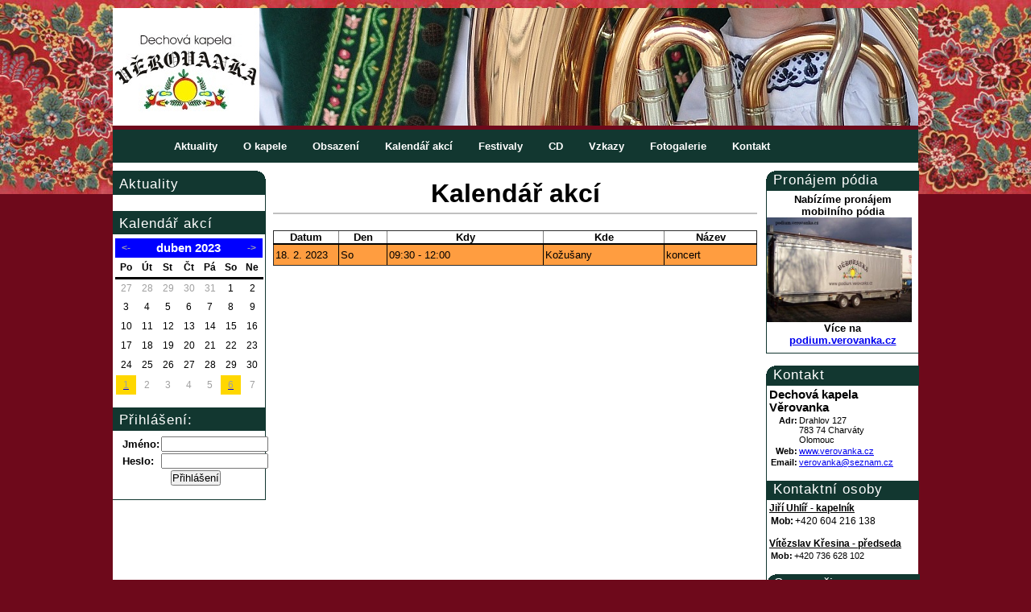

--- FILE ---
content_type: text/html
request_url: http://verovanka.cz/index.php?page=kalendar&did=1563&pageL=kalendar&mesic=4&rok=2023
body_size: 3678
content:

<!DOCTYPE html PUBLIC "-//W3C//DTD XHTML 1.0 Strict//EN" "http://www.w3.org/TR/xhtml1/DTD/xhtml1-strict.dtd">
<html xmlns="http://www.w3.org/1999/xhtml" lang="cz">

<!--  Version: Multiflex-3.12 / Overview                    -->
<!--  Date:    January 20, 2008                             -->
<!--  Design:  www.1234.info                                -->
<!--  License: Fully open source without restrictions.      -->
<!--           Please keep footer credits with the words    -->
<!--           "Design by 1234.info" Thank you!             -->

<head>
  <meta http-equiv="content-type" content="text/html; charset=windows-1250" />
  <meta http-equiv="cache-control" content="no-cache" />
  <meta http-equiv="expires" content="3600" />
  <meta name="revisit-after" content="2 days" />
  <meta name="robots" content="index,follow" />
  <meta name="publisher" content="Your publisher infos here ..." />
  <meta name="copyright" content="Your copyright infos here ..." />
  <meta name="author" content="Design: 1234.info / Modified: Your Name" />
  <meta name="distribution" content="global" />
  <meta name="description" content="Your page description here ..." />
  <meta name="keywords" content="Your keywords, keywords, keywords, here ..." />
  <link rel="stylesheet" type="text/css" media="screen,projection,print" href="style.css" />
  <link rel="icon" type="image/x-icon" href="./image/favicon.ico" />
  <title>Dechová hudba Věrovanka</title>
<script type="text/javascript" src="./jquery-1.7.2.min.js"></script>
<script type="text/javascript" src="./jquery.effects.core.min.js"></script>
<script type="text/javascript" src="./jquery.effects.blind.min.js"></script>
<script type="text/javascript" src="./jquery.effects.bounce.min.js"></script>
<script type="text/javascript" src="./jquery.effects.clip.min.js"></script>
<script type="text/javascript" src="./jquery.effects.drop.min.js"></script>
<script type="text/javascript" src="./jquery.effects.fold.min.js"></script>
<script type="text/javascript" src="./jquery.effects.scale.min.js"></script>
<script type="text/javascript" src="./jquery.effects.slide.min.js"></script>
<script type="text/javascript" src="./wb.slideshow.min.js"></script>
<script type="text/javascript">
function Delay1() {
   $("#SlideShow3").slideshow(
   {
      interval: 5000,
      type: 'sequence',
      effect: 'fade',
      direction: '',
      effectlength: 3000
   });
}
function Delay2() {
   $("#SlideShow4").slideshow(
   {
      interval: 5000,
      type: 'sequence',
      effect: 'fade',
      direction: '',
      effectlength: 3000
   });
}function Delay3() {
   $("#SlideShow5").slideshow(
   {
      interval: 5000,
      type: 'sequence',
      effect: 'fade',
      direction: '',
      effectlength: 3000
   });
}

$(document).ready(function()
{
   $("#SlideShow1").slideshow(
   {
      interval: 5000,
      type: 'sequence',
      effect: 'fade',
      direction: '',
      effectlength: 3000
   });
   
   $("#SlideShow2").slideshow(
   {
      interval: 5000,
      type: 'sequence',
      effect: 'fade',
      direction: '',
      effectlength: 3000
   });

   window.setTimeout(Delay1, 1000);
   window.setTimeout(Delay2, 2000);
   window.setTimeout(Delay3, 3000);
});


</script>


</head>

<!-- Global IE fix to avoid layout crash when single word size wider than column width -->
<!--[if IE]><style type="text/css"> body {word-wrap: break-word;}</style><![endif]-->

<body>
<div class="container">
	<div class="header">
		<div class="header-top">&nbsp;</div>
			<div class="header-bottom">
				<div class="nav2">
          <ul style="color:#ffffff;">
            <li style="margin-left:60px;color:#ffffff;"><a href="index.php?page=aktuality">Aktuality</a></li>
          	<li><a href="index.php?page=home">O kapele</a></li>
            <li><a href="index.php?page=obsazeni">Obsazení</a></li>
            <li><a href="index.php?page=kalendar">Kalendář akcí<!--[if IE 7]><!--></a><!--<![endif]-->
            	<!--[if lte IE 6]><table><tr><td><![endif]-->
                <ul>
                  <li><a href="index.php?page=formular">Objednávka vystoupení</a></li>
                </ul>
              <!--[if lte IE 6]></td></tr></table></a><![endif]-->
            </li>

            <li><a href="index.php?page=festivaly">Festivaly<!--[if IE 7]><!--></a><!--<![endif]-->
              <!--[if lte IE 6]><table><tr><td><![endif]-->
                <ul>
                  <li><a href="index.php?page=festivaly&typ=kvitek">Hanácké kvítek</a></li>
                  <li><a href="index.php?page=festivaly&typ=muzikanti">Muzikanti, hrajte!</a></li>
                </ul>
              <!--[if lte IE 6]></td></tr></table></a><![endif]-->
            </li>
            <li><a href="index.php?page=cd">CD<!--[if IE 7]><!--></a><!--<![endif]-->
              <!--[if lte IE 6]><table><tr><td><![endif]-->
                <ul>
                  <li><a href="index.php?page=cd&typ=1">Vítejte na Hané</a></li>
                  <li><a href="index.php?page=cd&typ=2">Aj, Hanačko!</a></li>
                  <li><a href="index.php?page=cd&typ=prodej">Prodej</a></li>
                </ul>
              <!--[if lte IE 6]></td></tr></table></a><![endif]-->
            </li>
            <li><a href="index.php?page=diskuze2">Vzkazy</a></li>
            <li><a href="http://picasaweb.google.com/105486512446920429677" target="_blank">Fotogalerie</a></li>
            <li><a href="index.php?page=kontakty">Kontakt</a></li>

          </ul>          

				</div>
			</div>
		
	</div>
	<div class="main">
		<div class="left-bar">
						<div class="subcontent-left">
				<div class="subcontent-left-border-topleft"></div><div class="subcontent-left-border-topright"></div>
				<h1>Aktuality</h1>
					<div class="subcontent-left-text">		
										</div>
					<br />
				<h1>Kalendář akcí</h1>
       			        <center>
<table class="kalendar" border="0" width="183" style="text-align:center;font-size:9pt;border-collapse:collapse" bordercolor="#000000">
	<col span="7" style="width:32px;">
	<tr style="background-color:#0000ff;color:#ffffff;">
		<td style="height:20px;"><a href="index.php?page=kalendar&did=1563&pageL=kalendar&mesic=4&rok=2023&pageL=kalendar&mesic=3&rok=2023" class="walk"><- </a></td>
		<th colspan="5" style="font-size:11pt;text-align:center">duben 2023</th>
		<td><a href="index.php?page=kalendar&did=1563&pageL=kalendar&mesic=4&rok=2023&pageL=kalendar&mesic=5&rok=2023" class="walk">-></a></td>
	</tr>
	<tr style="background-color:#ffffff;border-bottom:solid 3px #000000;" class="kalenddny">
		<th>Po</th>
		<th>Út</th>
		<th>St</th>
		<th>Čt</th>
		<th>Pá</th>
		<th>So</th>
		<th>Ne</th>
	</tr>
	<tr  class="kalenddny">
			<td  >
		<span style="color:#a0a0a0; "> 27</span> </td>
			<td  >
		<span style="color:#a0a0a0; "> 28</span> </td>
			<td  >
		<span style="color:#a0a0a0; "> 29</span> </td>
			<td  >
		<span style="color:#a0a0a0; "> 30</span> </td>
			<td  >
		<span style="color:#a0a0a0; "> 31</span> </td>
			<td  >
		<span style=" color:#000000; "> 1</span> </td>
			<td  >
		<span style=" color:#000000; "> 2</span> </td>
	</tr><tr  class="kalenddny">		<td  >
		<span style=" color:#000000; "> 3</span> </td>
			<td  >
		<span style=" color:#000000; "> 4</span> </td>
			<td  >
		<span style=" color:#000000; "> 5</span> </td>
			<td  >
		<span style=" color:#000000; "> 6</span> </td>
			<td  >
		<span style=" color:#000000; "> 7</span> </td>
			<td  >
		<span style=" color:#000000; "> 8</span> </td>
			<td  >
		<span style=" color:#000000; "> 9</span> </td>
	</tr><tr  class="kalenddny">		<td  >
		<span style=" color:#000000; "> 10</span> </td>
			<td  >
		<span style=" color:#000000; "> 11</span> </td>
			<td  >
		<span style=" color:#000000; "> 12</span> </td>
			<td  >
		<span style=" color:#000000; "> 13</span> </td>
			<td  >
		<span style=" color:#000000; "> 14</span> </td>
			<td  >
		<span style=" color:#000000; "> 15</span> </td>
			<td  >
		<span style=" color:#000000; "> 16</span> </td>
	</tr><tr  class="kalenddny">		<td  >
		<span style=" color:#000000; "> 17</span> </td>
			<td  >
		<span style=" color:#000000; "> 18</span> </td>
			<td  >
		<span style=" color:#000000; "> 19</span> </td>
			<td  >
		<span style=" color:#000000; "> 20</span> </td>
			<td  >
		<span style=" color:#000000; "> 21</span> </td>
			<td  >
		<span style=" color:#000000; "> 22</span> </td>
			<td  >
		<span style=" color:#000000; "> 23</span> </td>
	</tr><tr  class="kalenddny">		<td  >
		<span style=" color:#000000; "> 24</span> </td>
			<td  >
		<span style=" color:#000000; "> 25</span> </td>
			<td  >
		<span style=" color:#000000; "> 26</span> </td>
			<td  >
		<span style=" color:#000000; "> 27</span> </td>
			<td  >
		<span style=" color:#000000; "> 28</span> </td>
			<td  >
		<span style=" color:#000000; "> 29</span> </td>
			<td  >
		<span style=" color:#000000; "> 30</span> </td>
	</tr><tr  class="kalenddny">		<td  >
	<a href="index.php?page=kalendar&did=1579" title="koncert">	<span style="color:#a0a0a0; "> 1</span></a> </td>
			<td  >
		<span style="color:#a0a0a0; "> 2</span> </td>
			<td  >
		<span style="color:#a0a0a0; "> 3</span> </td>
			<td  >
		<span style="color:#a0a0a0; "> 4</span> </td>
			<td  >
		<span style="color:#a0a0a0; "> 5</span> </td>
			<td  >
	<a href="index.php?page=kalendar&did=1582" title="koncert - hody">	<span style="color:#a0a0a0; "> 6</span></a> </td>
			<td  >
		<span style="color:#a0a0a0; "> 7</span> </td>
		
	</tr>
</table></center>
       			<br />
        <h1>Přihlášení:</h1>
        <form  method="POST" action="sprava/index.php" enctype="multipart/form-data">
        	<table style="border:0px;width:70%;margin-left:10px;">
        		<tr>
        			<td style="font-weight:bold;">Jméno:</td><td><input type="text" name="lnick" id="lnick" size="15" value="" title="Zadej přihlašovací jméno." accesskey="j" tabindex="1" /></td>
        		</tr>
        		<tr>
        			<td style="font-weight:bold;">Heslo:</td><td><input type="password" name="lheslo" id="lheslo"  size="15" value="" title="Zadej heslo." accesskey="h" tabindex="2" /></td>
        		</tr>
        		<tr>
        			<td colspan="2" align="center"><input type="submit" value="Přihlášení" class="button"></td>
        		</tr>
        	</table>
        </form>
		<br />
			</div>
		</div>

		<div class="text">
<h1 class="pagetitle">Kalendář akcí</h1>

<table border=1 id="kalendar_hl" align=center width="100%" style="border-collapse:collapse">
<tbody>
	<tr style="border-bottom:2px solid #000000;font-size:10pt;font-weight:bold;text-align:center" >
		<th width="80">Datum</th>
		<th>Den</th>
		<th>Kdy</th>
		<th>Kde</th>
		<th>Název</th>

</tr></tbody>
<tr  style="background-color:#FF9d40"  onmouseout="this.style.backgroundColor='#FF9d40'" onmouseover="this.style.backgroundColor='#ff0000'" >
		<td style="white-space:nowrap">18. 2. 2023</td>
		<td>So</td>
		<td style="white-space:nowrap">09:30 - 12:00</td>
		<td>Kožušany</td>
		<td>koncert</td>
</tr>
</table>


		
		</div>
		
		<div class="right-bar">
				<div class="subcontent-right">
<div class="subcontent-right-border-topleft"></div><div class="subcontent-border-topright"></div>
<h1>Pronájem pódia</h1>
<div class="subcontent-right-text" style="text-align:center;font-weight:bold;">	
Nabízíme pronájem mobilního pódia
</div>
<div id="SlideShow1" style="position:relative;width:181px;height:130px;z-index:1;">
<img style="width:181px;height:130px;" src="podium/podium2.jpg" alt="" title="">
<img style="border-width:0;left:0px;top:0px;width:181px;height:130px;display:none;" src="podium/podium3.jpg" alt="" title="">
<img style="border-width:0;left:0px;top:0px;width:181px;height:130px;display:none;" src="podium/podium1.jpg" alt="" title="">
</div>
<div class="subcontent-right-text" style="text-align:center;font-weight:bold;margin-bottom:8px;">	
Více na <a href="http://podium.verovanka.cz" target="_blank">podium.verovanka.cz</a>

</div></div>
<br />
<div class="subcontent-right">
<div class="subcontent-right-border-topleft"></div><div class="subcontent-border-topright"></div>
<h1>Kontakt</h1>
<div class="subcontent-right-text" style="text-align:left;font-weight:normal;">	
<p style="font-weight:bold;font-size:11pt;">Dechová kapela Věrovanka</p>
<table style="font-size:11px;text-align:left;">
	<tr>
		<th valign="top" align=right>Adr:</th>
		<td>Drahlov 127<br />783 74 Charváty<br /> Olomouc</td>
	</tr>
	<tr>
		<th valign="top" align=right>Web:</th>
		<td><a href="http://www.verovanka.cz">www.verovanka.cz</a></td>
	</tr>
	<tr>
		<th valign="top" align=right>Email:</th>
		<td><a href="mailto:verovanka@seznam.cz">verovanka@seznam.cz</a></td>
	</tr>
</table>
<br />
</div>
<h1>Kontaktní osoby</h1>
<div class="subcontent-right-text" style="text-align:left;font-weight:normal;font-size:8pt;">	
<p style="font-weight:bold;text-decoration:underline;font-size:9pt">Jiří Uhlíř - kapelník</p>
<table style="font-size:9pt;text-align:left;">
	<tr>
		<th valign="top" align=right>Mob:</th>
		<td>+420 604 216 138</td>
	</tr>
</table>
<br />
<p style="font-weight:bold;text-decoration:underline;font-size:9pt">Vítězslav Křesina - předseda</p>
<table style="text-align:left;">
	<tr>
		<th valign="top" align=right>Mob:</th>
		<td>+420 736 628 102</td>
	</tr>
	<!--<tr>
		<th valign="top" align=right>Email:</th>
		<td><a href="mailto:jiribluma@seznam.cz">jiribluma@seznam.cz</a></td>
	</tr>-->
</table>

</div>
<br />
<div class="subcontent-right">
<div class="subcontent-right-border-topleft"></div><div class="subcontent-border-topright"></div>
<h1>Sponzoři</h1>
<table style="font-size:10pt;text-align:justify;padding-right:5px;">
	<tr>
		<td><a href="http://www.kr-olomoucky.cz/"><img src=image/logo-olomouckeho-kraje-gif.bmp /></a></td>
	</tr>
	<tr>
		<td>Obnova hanáckých krojů byla podpořena z rozpočtu Olomouckého kraje</td>
	</tr>
</table>

</div>					
			</div>
		</div>
	</div> 
<div style="clear:both;visibility:hidden;">konec</div>
<div class="paticka"><div style="float:left;width:244px;height:183px;display:block;">
<div id="SlideShow2" style="position:absolute;width:244px;height:183px;z-index:1;">
<img style="width:244px;height:183px;" src="paticka/1/5.jpg" alt="" title="" />
<img style="width:244px;height:183px;display:none" src="paticka/1/2.jpg" alt="" title="" />
<img style="width:244px;height:183px;display:none" src="paticka/1/3.jpg" alt="" title="" />
<img style="width:244px;height:183px;display:none" src="paticka/1/4.jpg" alt="" title="" />
<img style="width:244px;height:183px;display:none" src="paticka/1/1.jpg" alt="" title="" />
</div>
</div>

<div style="margin-left:8px;float:left;width:244px;height:183px;">
<div id="SlideShow3" style="position:absolute;width:244px;height:183px;z-index:1;">
<img style="width:244px;height:183px;" src="paticka/2/4.jpg" alt="" title="" />
<img style="width:244px;height:183px;display:none" src="paticka/2/3.jpg" alt="" title="" />
<img style="width:244px;height:183px;display:none" src="paticka/2/2.jpg" alt="" title="" />
<img style="width:244px;height:183px;display:none" src="paticka/2/5.jpg" alt="" title="" />
<img style="width:244px;height:183px;display:none" src="paticka/2/1.jpg" alt="" title="" />
</div>
</div>

<div style="margin-left:8px;float:left;width:244px;height:183px;">
<div id="SlideShow4" style="position:relative;width:244px;height:183px;z-index:1;">
<img style="width:244px;height:183px;;" src="paticka/3/4.jpg" alt="" title="" />
<img style="width:244px;height:183px;display:none;" src="paticka/3/3.jpg" alt="" title="" />
<img style="width:244px;height:183px;display:none;" src="paticka/3/2.jpg" alt="" title="" />
<img style="width:244px;height:183px;display:none;" src="paticka/3/5.jpg" alt="" title="" />
<img style="width:244px;height:183px;display:none;" src="paticka/3/1.jpg" alt="" title="" />
</div>
</div>

<div style="margin-left:8px;float:left;width:244px;height:183px;">
<div id="SlideShow5" style="position:relative;width:244px;height:183px;z-index:1;">
<img style="width:244px;height:183px;;" src="paticka/4/3.jpg" alt="" title="" />
<img style="width:244px;height:183px;display:none;" src="paticka/4/2.jpg" alt="" title="" />
<img style="width:244px;height:183px;display:none;" src="paticka/4/1.jpg" alt="" title="" />
<img style="width:244px;height:183px;display:none;" src="paticka/4/4.JPG" alt="" title="" />
<img style="width:244px;height:183px;display:none;" src="paticka/4/5.JPG" alt="" title="" />
</div>
</div></div>
</div>
<div class="paticka2"> </div>
</body>
</html>





--- FILE ---
content_type: text/css
request_url: http://verovanka.cz/style.css
body_size: 1904
content:
*{padding:0; margin:0;}
body {font-size:10pt; background-color:#6e091b; font-family:verdana,arial,sans-serif;background: #6e091b url(image/satek2.jpg) repeat-x scroll left top ;}
.container {width:1000px; margin:0px auto; margin-top:10px; margin-bottom:10px; border-bottom:solid 1px #000000; font-size:10pt;background:/*url('image/bgr.png')*/ #ffffff;}

/* HEADER */
.header {width:1000px;}
.header-top {border-bottom:5px solid #6e091b;width:1000px; height:146px; background:rgb(240,240,240) url('image/banner.jpg')no-repeat; overflow:visible !important /*Firefox*/; overflow:hidden /*IE6*/ !important}
.header-bottom {width:1000px;background:#123730;position:relative;border-bottom:10px solid #ffffff;}


/*Drop-down menu*/
.nav2 {white-space:nowrap /*IE hack*/; float:left; width:1000px; border:none; background:#123730 /*url(image/bg_head_bottom_nav.jpg) no-repeat*/; color:#ffffff;} /*Color navigation bar normal mode*/
.nav2 ul {list-style-type:none;color:#ffffff;}
.nav2 ul li {float:left; z-index:auto !important /*Non-IE6*/; z-index:1000 /*IE6*/; /*border-right:solid 1px rgb(175,175,175);*/}
.nav2 ul li a {float:none !important /*Non-IE6*/; float:left /*IE-6*/; display:block; height:3.1em; line-height:3.1em; padding:0 16px 0 16px; text-decoration:none; font-weight:bold; color: #ffffff;}
.nav2 ul li ul {display:none; border:none;}

/*Non-IE6 hovering*/
.nav2 ul li:hover {position:relative;} /*Sylvain IE hack*/
.nav2 ul li:hover a {background-color:#ffffff;color:#000000; text-decoration:none;} /*Color main cells hovering mode*/
.nav2 ul li:hover ul {display:block; width:10.0em; position:absolute; z-index:999; top:3.0em; margin-top:0.1em; left:0;}
.nav2 ul li:hover ul li a {white-space:normal; display:block; width:10.0em; height:auto; line-height:1.3em; margin-left:-1px; padding:4px 16px 4px 16px; border-left:solid 1px rgb(175,175,175); border-bottom: solid 1px rgb(175,175,175); background-color:#123730; font-weight:normal; color:#ffffff} /*Color subcells normal mode*/
.nav2 ul li:hover ul li a:hover {background-color:#000000; text-decoration:none;} /*Color subcells hovering mode*/

/*IE6 hovering*/
.nav2 table {position:absolute; top:0; left:-1px; border-collapse:collapse;}
.nav2 ul li a:hover {position:relative /*Sylvain IE hack*/; z-index:1000 /*Sylvain IE hack*/; background-color:#aaacbb; text-decoration:none;} /*Color main cells hovering mode*/
.nav2 ul li a:hover ul {display:block; width:10.0em; position:absolute; z-index:999; top:3.1em; t\op:3.0em; left:0; marg\in-top:0.1em;}
.nav2 ul li a:hover ul li a {white-space:normal; display:block; w\idth:10.0em; height:1px; line-height:1.3em; padding:4px 16px 4px 16px; border-left:solid 1px rgb(175,175,175); border-bottom: solid 1px rgb(175,175,175); background-color:rgb(237,237,237); font-weight:normal; color:#ffffff;} /*Color subcells normal mode*/
.nav2 ul li a:hover ul li a:hover {background-color:rgb(210,210,210); text-decoration:none;} /*Color subcells hovering mode*/

.left-bar{width:189px;float:left;color:#000000;padding-left:0px;}
.text{width:601px;padding-left:10px;padding-right:10px;float:left;/*background:#123789;*/text-align:justify;}
.text ul{margin-left:20px;}
.text table{border-collapse:collapse;}
.right-bar{width:189px;float:right;}
.right-bar img{max-width:180px;}


/* LEFT BAR*/
.left-bar h1{font-size:15pt; border-bottom:2px solid #ffffff;margin-bottom:5px;padding-bottom:3px;padding-top:5px;}


.container:after, .header:after, .header-bottom:after {content:"."; display:block; height:0; clear:both; visibility:hidden;}
.paticka{width:1000px;height:183px;display:block;background:#efffff;border-top:5px solid #6e091b;background:#ffffff/*url('image/paticka.jpg')repeat-x*/;}
.paticka2{margin-bottom:40px;width:1000px;clear:both;}


/*SUBCONTENT*/
.subcontent-left{width:189px;border:1px solid #123730;border-left:0px solid #123730;}
.subcontent-left-border-topright{position:absolute;z-index:100;background:url('image/bg_corner_topright.gif')no-repeat;width:10px;height:10px;margin-left:180px;margin-top:-1px;}
.subcontent-left h1{background:#123730;color:#ffffff;padding-left:8px;font-size:13pt;padding-bottom:3px;margin-bottom:3px;letter-spacing:1px;font-weight:normal;}
.subcontent-left-text{width:185px;margin-left:4px;background:#ffffff;}


.subcontent-right{width:189px;border:1px solid #123730;border-right:0px solid #123730;}
.subcontent-right-border-topleft{position:absolute;z-index:100;background:url('image/bg_corner_topleft.gif')no-repeat;width:10px;height:10px;margin-left:-1px;margin-top:-1px;}
.subcontent-right h1{background:#123730;color:#ffffff;padding-left:8px;font-size:13pt;padding-bottom:3px;margin-bottom:3px;letter-spacing:1px;font-weight:normal;}
.subcontent-right-text{width:182px;margin-left:3px;background:#ffffff;}

.kalendar tr,.kalendar .kalenddny th {width:25px;height:24px;padding:0px;font-size:9pt;}
.kalendar .walk {text-align: center; display: block; background-color: #0000ff;color:#000000; height:24px;line-height:24px;font-weight:bold;text-decoration:none; }
.kalendar .walk:link, a:visited { color: #aaa;font-weight:bold;}
.kalendar .walk:hover {color: #fff;text-decoration:none; }
.kalenddny a{background:#FFD700;width:100%;height:100%;display:block;line-height:24px;}
.kalenddny td {background-color:#ffffff;border-left:1px solid #ffffff;border-right:1px solid #ffffff;border-bottom:1px solid #ffffff;}
.kalenddny a:hover{background:#FF4500;color:#000000;width:100%;height:100%;display:block;line-height:24px;}
.kalenddny #aktual_den {border:2px solid #000000}

.kalendar_h{border-collapse:collapse;width:100%; border-bottom:2px solid #654789;}
.kalendar_h .udaje{font-size:9pt;}
.kalendar_h .udajeS td{font-size:9pt;padding-bottom:4px;}
.kalendar_h tbody:hover{background:#e0e0e0;color:#000000;}
.kalendar_h .udaje td{padding:0 0 10px 0;}

.text p{margin-bottom:5px;}
.text img{max-width:600px;}

.pagetitle{text-align:center;margin-bottom:20px;border-bottom:2px solid #c0c0c0;margin-top:10px;font-size:24pt;padding-bottom:5px;}

/*AKTUALITY*/
.aktuality {border-collapse:collapse;width:100%; border-bottom:2px solid #654789;padding:0px;margin:0 0 25px 0;text-decoration:none;}
.aktuality_upd td{padding:3px; background:#ffffff url('image/aktual.jpg')bottom left repeat-x;margin:0px;font-size:7pt;}
.aktuality a:hover{background:#e0e0e0;text-decoration:none;color:#000000;}
.aktuality tbody:hover{background:#e0e0e0;color:#000000;}
.aktuality a{width:100%;display:inline-block;color:#a0a0a0;text-decoration:none;}

/*KALENDAR*/
#kalendar_hl tr td{padding:5px 1px 5px 2px; color:#000000;border-color:#000000;}
#kalendat_hl th{text-align:center;}

/*CD*/
.cd tr td{height:25px;margin:2px 0 2px 0;}

/*OBSAZENI*/
.obsazeni tr td{font-size:13pt;}
















/*